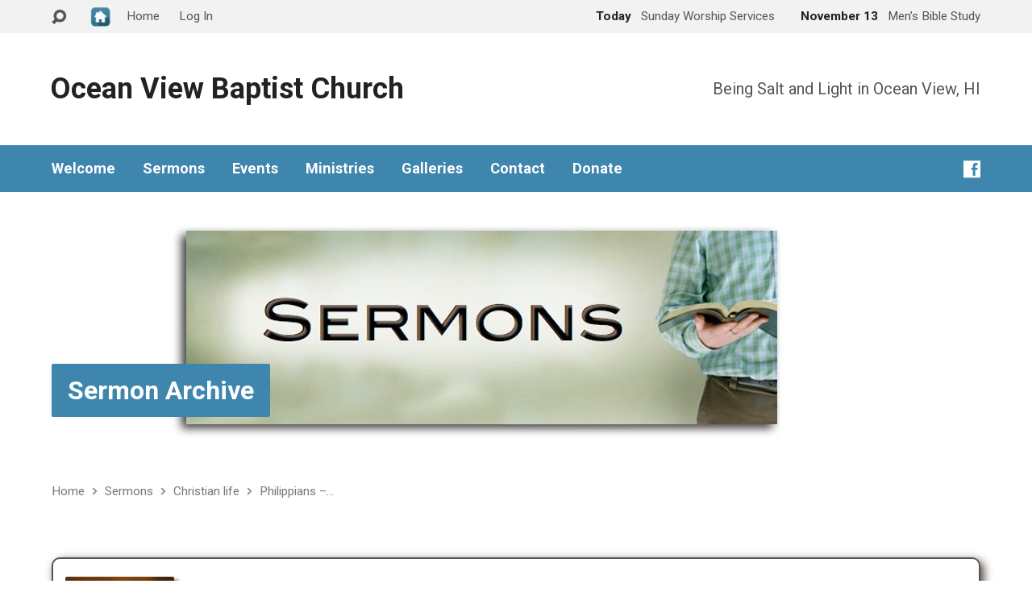

--- FILE ---
content_type: text/html; charset=UTF-8
request_url: https://oceanviewbc.org/sermons/philippians-introduction-pt-1/
body_size: 12309
content:
<!DOCTYPE html>
<html class="no-js" lang="en-US">
<head>
<meta charset="UTF-8" />
<link rel="pingback" href="https://oceanviewbc.org/xmlrpc.php" />
<title>Philippians &#8211; Introduction Pt. 1 &#8211; Oceanview Baptist Church</title>
<meta name='robots' content='max-image-preview:large' />
<link rel='dns-prefetch' href='//fonts.googleapis.com' />
<link rel="alternate" type="application/rss+xml" title="Oceanview Baptist Church &raquo; Feed" href="https://oceanviewbc.org/feed/" />
<link rel="alternate" type="application/rss+xml" title="Oceanview Baptist Church &raquo; Comments Feed" href="https://oceanviewbc.org/comments/feed/" />
<link rel="alternate" type="application/rss+xml" title="Oceanview Baptist Church &raquo; Philippians &#8211; Introduction Pt. 1 Comments Feed" href="https://oceanviewbc.org/sermons/philippians-introduction-pt-1/feed/" />
<script type="text/javascript">
window._wpemojiSettings = {"baseUrl":"https:\/\/s.w.org\/images\/core\/emoji\/14.0.0\/72x72\/","ext":".png","svgUrl":"https:\/\/s.w.org\/images\/core\/emoji\/14.0.0\/svg\/","svgExt":".svg","source":{"concatemoji":"https:\/\/oceanviewbc.org\/wp-includes\/js\/wp-emoji-release.min.js?ver=6.1.9"}};
/*! This file is auto-generated */
!function(e,a,t){var n,r,o,i=a.createElement("canvas"),p=i.getContext&&i.getContext("2d");function s(e,t){var a=String.fromCharCode,e=(p.clearRect(0,0,i.width,i.height),p.fillText(a.apply(this,e),0,0),i.toDataURL());return p.clearRect(0,0,i.width,i.height),p.fillText(a.apply(this,t),0,0),e===i.toDataURL()}function c(e){var t=a.createElement("script");t.src=e,t.defer=t.type="text/javascript",a.getElementsByTagName("head")[0].appendChild(t)}for(o=Array("flag","emoji"),t.supports={everything:!0,everythingExceptFlag:!0},r=0;r<o.length;r++)t.supports[o[r]]=function(e){if(p&&p.fillText)switch(p.textBaseline="top",p.font="600 32px Arial",e){case"flag":return s([127987,65039,8205,9895,65039],[127987,65039,8203,9895,65039])?!1:!s([55356,56826,55356,56819],[55356,56826,8203,55356,56819])&&!s([55356,57332,56128,56423,56128,56418,56128,56421,56128,56430,56128,56423,56128,56447],[55356,57332,8203,56128,56423,8203,56128,56418,8203,56128,56421,8203,56128,56430,8203,56128,56423,8203,56128,56447]);case"emoji":return!s([129777,127995,8205,129778,127999],[129777,127995,8203,129778,127999])}return!1}(o[r]),t.supports.everything=t.supports.everything&&t.supports[o[r]],"flag"!==o[r]&&(t.supports.everythingExceptFlag=t.supports.everythingExceptFlag&&t.supports[o[r]]);t.supports.everythingExceptFlag=t.supports.everythingExceptFlag&&!t.supports.flag,t.DOMReady=!1,t.readyCallback=function(){t.DOMReady=!0},t.supports.everything||(n=function(){t.readyCallback()},a.addEventListener?(a.addEventListener("DOMContentLoaded",n,!1),e.addEventListener("load",n,!1)):(e.attachEvent("onload",n),a.attachEvent("onreadystatechange",function(){"complete"===a.readyState&&t.readyCallback()})),(e=t.source||{}).concatemoji?c(e.concatemoji):e.wpemoji&&e.twemoji&&(c(e.twemoji),c(e.wpemoji)))}(window,document,window._wpemojiSettings);
</script>
<style type="text/css">
img.wp-smiley,
img.emoji {
	display: inline !important;
	border: none !important;
	box-shadow: none !important;
	height: 1em !important;
	width: 1em !important;
	margin: 0 0.07em !important;
	vertical-align: -0.1em !important;
	background: none !important;
	padding: 0 !important;
}
</style>
	<link rel='stylesheet' id='wp-block-library-css' href='https://oceanviewbc.org/wp-includes/css/dist/block-library/style.min.css?ver=6.1.9' type='text/css' media='all' />
<link rel='stylesheet' id='awsm-ead-public-css' href='https://oceanviewbc.org/wp-content/plugins/embed-any-document/css/embed-public.min.css?ver=2.7.2' type='text/css' media='all' />
<link rel='stylesheet' id='classic-theme-styles-css' href='https://oceanviewbc.org/wp-includes/css/classic-themes.min.css?ver=1' type='text/css' media='all' />
<style id='global-styles-inline-css' type='text/css'>
body{--wp--preset--color--black: #000000;--wp--preset--color--cyan-bluish-gray: #abb8c3;--wp--preset--color--white: #ffffff;--wp--preset--color--pale-pink: #f78da7;--wp--preset--color--vivid-red: #cf2e2e;--wp--preset--color--luminous-vivid-orange: #ff6900;--wp--preset--color--luminous-vivid-amber: #fcb900;--wp--preset--color--light-green-cyan: #7bdcb5;--wp--preset--color--vivid-green-cyan: #00d084;--wp--preset--color--pale-cyan-blue: #8ed1fc;--wp--preset--color--vivid-cyan-blue: #0693e3;--wp--preset--color--vivid-purple: #9b51e0;--wp--preset--gradient--vivid-cyan-blue-to-vivid-purple: linear-gradient(135deg,rgba(6,147,227,1) 0%,rgb(155,81,224) 100%);--wp--preset--gradient--light-green-cyan-to-vivid-green-cyan: linear-gradient(135deg,rgb(122,220,180) 0%,rgb(0,208,130) 100%);--wp--preset--gradient--luminous-vivid-amber-to-luminous-vivid-orange: linear-gradient(135deg,rgba(252,185,0,1) 0%,rgba(255,105,0,1) 100%);--wp--preset--gradient--luminous-vivid-orange-to-vivid-red: linear-gradient(135deg,rgba(255,105,0,1) 0%,rgb(207,46,46) 100%);--wp--preset--gradient--very-light-gray-to-cyan-bluish-gray: linear-gradient(135deg,rgb(238,238,238) 0%,rgb(169,184,195) 100%);--wp--preset--gradient--cool-to-warm-spectrum: linear-gradient(135deg,rgb(74,234,220) 0%,rgb(151,120,209) 20%,rgb(207,42,186) 40%,rgb(238,44,130) 60%,rgb(251,105,98) 80%,rgb(254,248,76) 100%);--wp--preset--gradient--blush-light-purple: linear-gradient(135deg,rgb(255,206,236) 0%,rgb(152,150,240) 100%);--wp--preset--gradient--blush-bordeaux: linear-gradient(135deg,rgb(254,205,165) 0%,rgb(254,45,45) 50%,rgb(107,0,62) 100%);--wp--preset--gradient--luminous-dusk: linear-gradient(135deg,rgb(255,203,112) 0%,rgb(199,81,192) 50%,rgb(65,88,208) 100%);--wp--preset--gradient--pale-ocean: linear-gradient(135deg,rgb(255,245,203) 0%,rgb(182,227,212) 50%,rgb(51,167,181) 100%);--wp--preset--gradient--electric-grass: linear-gradient(135deg,rgb(202,248,128) 0%,rgb(113,206,126) 100%);--wp--preset--gradient--midnight: linear-gradient(135deg,rgb(2,3,129) 0%,rgb(40,116,252) 100%);--wp--preset--duotone--dark-grayscale: url('#wp-duotone-dark-grayscale');--wp--preset--duotone--grayscale: url('#wp-duotone-grayscale');--wp--preset--duotone--purple-yellow: url('#wp-duotone-purple-yellow');--wp--preset--duotone--blue-red: url('#wp-duotone-blue-red');--wp--preset--duotone--midnight: url('#wp-duotone-midnight');--wp--preset--duotone--magenta-yellow: url('#wp-duotone-magenta-yellow');--wp--preset--duotone--purple-green: url('#wp-duotone-purple-green');--wp--preset--duotone--blue-orange: url('#wp-duotone-blue-orange');--wp--preset--font-size--small: 13px;--wp--preset--font-size--medium: 20px;--wp--preset--font-size--large: 36px;--wp--preset--font-size--x-large: 42px;--wp--preset--spacing--20: 0.44rem;--wp--preset--spacing--30: 0.67rem;--wp--preset--spacing--40: 1rem;--wp--preset--spacing--50: 1.5rem;--wp--preset--spacing--60: 2.25rem;--wp--preset--spacing--70: 3.38rem;--wp--preset--spacing--80: 5.06rem;}:where(.is-layout-flex){gap: 0.5em;}body .is-layout-flow > .alignleft{float: left;margin-inline-start: 0;margin-inline-end: 2em;}body .is-layout-flow > .alignright{float: right;margin-inline-start: 2em;margin-inline-end: 0;}body .is-layout-flow > .aligncenter{margin-left: auto !important;margin-right: auto !important;}body .is-layout-constrained > .alignleft{float: left;margin-inline-start: 0;margin-inline-end: 2em;}body .is-layout-constrained > .alignright{float: right;margin-inline-start: 2em;margin-inline-end: 0;}body .is-layout-constrained > .aligncenter{margin-left: auto !important;margin-right: auto !important;}body .is-layout-constrained > :where(:not(.alignleft):not(.alignright):not(.alignfull)){max-width: var(--wp--style--global--content-size);margin-left: auto !important;margin-right: auto !important;}body .is-layout-constrained > .alignwide{max-width: var(--wp--style--global--wide-size);}body .is-layout-flex{display: flex;}body .is-layout-flex{flex-wrap: wrap;align-items: center;}body .is-layout-flex > *{margin: 0;}:where(.wp-block-columns.is-layout-flex){gap: 2em;}.has-black-color{color: var(--wp--preset--color--black) !important;}.has-cyan-bluish-gray-color{color: var(--wp--preset--color--cyan-bluish-gray) !important;}.has-white-color{color: var(--wp--preset--color--white) !important;}.has-pale-pink-color{color: var(--wp--preset--color--pale-pink) !important;}.has-vivid-red-color{color: var(--wp--preset--color--vivid-red) !important;}.has-luminous-vivid-orange-color{color: var(--wp--preset--color--luminous-vivid-orange) !important;}.has-luminous-vivid-amber-color{color: var(--wp--preset--color--luminous-vivid-amber) !important;}.has-light-green-cyan-color{color: var(--wp--preset--color--light-green-cyan) !important;}.has-vivid-green-cyan-color{color: var(--wp--preset--color--vivid-green-cyan) !important;}.has-pale-cyan-blue-color{color: var(--wp--preset--color--pale-cyan-blue) !important;}.has-vivid-cyan-blue-color{color: var(--wp--preset--color--vivid-cyan-blue) !important;}.has-vivid-purple-color{color: var(--wp--preset--color--vivid-purple) !important;}.has-black-background-color{background-color: var(--wp--preset--color--black) !important;}.has-cyan-bluish-gray-background-color{background-color: var(--wp--preset--color--cyan-bluish-gray) !important;}.has-white-background-color{background-color: var(--wp--preset--color--white) !important;}.has-pale-pink-background-color{background-color: var(--wp--preset--color--pale-pink) !important;}.has-vivid-red-background-color{background-color: var(--wp--preset--color--vivid-red) !important;}.has-luminous-vivid-orange-background-color{background-color: var(--wp--preset--color--luminous-vivid-orange) !important;}.has-luminous-vivid-amber-background-color{background-color: var(--wp--preset--color--luminous-vivid-amber) !important;}.has-light-green-cyan-background-color{background-color: var(--wp--preset--color--light-green-cyan) !important;}.has-vivid-green-cyan-background-color{background-color: var(--wp--preset--color--vivid-green-cyan) !important;}.has-pale-cyan-blue-background-color{background-color: var(--wp--preset--color--pale-cyan-blue) !important;}.has-vivid-cyan-blue-background-color{background-color: var(--wp--preset--color--vivid-cyan-blue) !important;}.has-vivid-purple-background-color{background-color: var(--wp--preset--color--vivid-purple) !important;}.has-black-border-color{border-color: var(--wp--preset--color--black) !important;}.has-cyan-bluish-gray-border-color{border-color: var(--wp--preset--color--cyan-bluish-gray) !important;}.has-white-border-color{border-color: var(--wp--preset--color--white) !important;}.has-pale-pink-border-color{border-color: var(--wp--preset--color--pale-pink) !important;}.has-vivid-red-border-color{border-color: var(--wp--preset--color--vivid-red) !important;}.has-luminous-vivid-orange-border-color{border-color: var(--wp--preset--color--luminous-vivid-orange) !important;}.has-luminous-vivid-amber-border-color{border-color: var(--wp--preset--color--luminous-vivid-amber) !important;}.has-light-green-cyan-border-color{border-color: var(--wp--preset--color--light-green-cyan) !important;}.has-vivid-green-cyan-border-color{border-color: var(--wp--preset--color--vivid-green-cyan) !important;}.has-pale-cyan-blue-border-color{border-color: var(--wp--preset--color--pale-cyan-blue) !important;}.has-vivid-cyan-blue-border-color{border-color: var(--wp--preset--color--vivid-cyan-blue) !important;}.has-vivid-purple-border-color{border-color: var(--wp--preset--color--vivid-purple) !important;}.has-vivid-cyan-blue-to-vivid-purple-gradient-background{background: var(--wp--preset--gradient--vivid-cyan-blue-to-vivid-purple) !important;}.has-light-green-cyan-to-vivid-green-cyan-gradient-background{background: var(--wp--preset--gradient--light-green-cyan-to-vivid-green-cyan) !important;}.has-luminous-vivid-amber-to-luminous-vivid-orange-gradient-background{background: var(--wp--preset--gradient--luminous-vivid-amber-to-luminous-vivid-orange) !important;}.has-luminous-vivid-orange-to-vivid-red-gradient-background{background: var(--wp--preset--gradient--luminous-vivid-orange-to-vivid-red) !important;}.has-very-light-gray-to-cyan-bluish-gray-gradient-background{background: var(--wp--preset--gradient--very-light-gray-to-cyan-bluish-gray) !important;}.has-cool-to-warm-spectrum-gradient-background{background: var(--wp--preset--gradient--cool-to-warm-spectrum) !important;}.has-blush-light-purple-gradient-background{background: var(--wp--preset--gradient--blush-light-purple) !important;}.has-blush-bordeaux-gradient-background{background: var(--wp--preset--gradient--blush-bordeaux) !important;}.has-luminous-dusk-gradient-background{background: var(--wp--preset--gradient--luminous-dusk) !important;}.has-pale-ocean-gradient-background{background: var(--wp--preset--gradient--pale-ocean) !important;}.has-electric-grass-gradient-background{background: var(--wp--preset--gradient--electric-grass) !important;}.has-midnight-gradient-background{background: var(--wp--preset--gradient--midnight) !important;}.has-small-font-size{font-size: var(--wp--preset--font-size--small) !important;}.has-medium-font-size{font-size: var(--wp--preset--font-size--medium) !important;}.has-large-font-size{font-size: var(--wp--preset--font-size--large) !important;}.has-x-large-font-size{font-size: var(--wp--preset--font-size--x-large) !important;}
.wp-block-navigation a:where(:not(.wp-element-button)){color: inherit;}
:where(.wp-block-columns.is-layout-flex){gap: 2em;}
.wp-block-pullquote{font-size: 1.5em;line-height: 1.6;}
</style>
<link rel='stylesheet' id='menu-image-css' href='https://oceanviewbc.org/wp-content/plugins/menu-image/includes/css/menu-image.css?ver=3.0.8' type='text/css' media='all' />
<link rel='stylesheet' id='dashicons-css' href='https://oceanviewbc.org/wp-includes/css/dashicons.min.css?ver=6.1.9' type='text/css' media='all' />
<link rel='stylesheet' id='theme-my-login-css' href='https://oceanviewbc.org/wp-content/plugins/theme-my-login/assets/styles/theme-my-login.min.css?ver=7.1.5' type='text/css' media='all' />
<link rel='stylesheet' id='exodus-google-fonts-css' href='//fonts.googleapis.com/css?family=Roboto:400,700,400italic,700italic' type='text/css' media='all' />
<link rel='stylesheet' id='elusive-webfont-css' href='https://oceanviewbc.org/wp-content/themes/exodus/css/elusive-webfont.css?ver=2.2.1' type='text/css' media='all' />
<link rel='stylesheet' id='exodus-style-css' href='https://oceanviewbc.org/wp-content/themes/exodus/style.css?ver=2.2.1' type='text/css' media='all' />
<link rel='stylesheet' id='exodus-responsive-css' href='https://oceanviewbc.org/wp-content/themes/exodus/css/responsive.css?ver=2.2.1' type='text/css' media='all' />
<link rel='stylesheet' id='exodus-color-css' href='https://oceanviewbc.org/wp-content/themes/exodus/colors/light/style.css?ver=2.2.1' type='text/css' media='all' />
<link rel='stylesheet' id='slb_core-css' href='https://oceanviewbc.org/wp-content/plugins/simple-lightbox/client/css/app.css?ver=2.9.3' type='text/css' media='all' />
<script type='text/javascript' src='https://oceanviewbc.org/wp-includes/js/jquery/jquery.min.js?ver=3.6.1' id='jquery-core-js'></script>
<script type='text/javascript' src='https://oceanviewbc.org/wp-includes/js/jquery/jquery-migrate.min.js?ver=3.3.2' id='jquery-migrate-js'></script>
<script type='text/javascript' id='ctfw-ie-unsupported-js-extra'>
/* <![CDATA[ */
var ctfw_ie_unsupported = {"default_version":"7","min_version":"5","max_version":"9","version":"8","message":"You are using an outdated version of Internet Explorer. Please upgrade your browser to use this site.","redirect_url":"http:\/\/browsehappy.com\/"};
/* ]]> */
</script>
<script type='text/javascript' src='https://oceanviewbc.org/wp-content/themes/exodus/framework/js/ie-unsupported.js?ver=2.2.1' id='ctfw-ie-unsupported-js'></script>
<script type='text/javascript' src='https://oceanviewbc.org/wp-content/themes/exodus/framework/js/jquery.fitvids.js?ver=2.2.1' id='fitvids-js'></script>
<script type='text/javascript' src='https://oceanviewbc.org/wp-content/themes/exodus/framework/js/responsive-embeds.js?ver=2.2.1' id='ctfw-responsive-embeds-js'></script>
<script type='text/javascript' src='https://oceanviewbc.org/wp-content/themes/exodus/js/superfish.min.js?ver=2.2.1' id='superfish-js'></script>
<script type='text/javascript' src='https://oceanviewbc.org/wp-content/themes/exodus/js/supersubs.js?ver=2.2.1' id='supersubs-js'></script>
<script type='text/javascript' src='https://oceanviewbc.org/wp-content/themes/exodus/js/jquery.meanmenu.min.js?ver=2.2.1' id='jquery-meanmenu-js'></script>
<script type='text/javascript' src='https://oceanviewbc.org/wp-content/themes/exodus/js/jquery.debouncedresize.min.js?ver=2.2.1' id='jquery-debouncedresize-js'></script>
<script type='text/javascript' src='https://oceanviewbc.org/wp-content/themes/exodus/js/jquery.validate.min.js?ver=2.2.1' id='jquery-validate-js'></script>
<script type='text/javascript' src='https://oceanviewbc.org/wp-content/themes/exodus/js/jquery.smooth-scroll.min.js?ver=2.2.1' id='jquery-smooth-scroll-js'></script>
<script type='text/javascript' src='https://oceanviewbc.org/wp-content/themes/exodus/js/jquery_cookie.min.js?ver=2.2.1' id='jquery-cookie-js'></script>
<script type='text/javascript' id='exodus-main-js-extra'>
/* <![CDATA[ */
var exodus_main = {"site_path":"\/","home_url":"https:\/\/oceanviewbc.org","color_url":"https:\/\/oceanviewbc.org\/wp-content\/themes\/exodus\/colors\/light","is_ssl":"1","mobile_menu_label":"Menu","slider_slideshow":"1","slider_speed":"7000","comment_name_required":"1","comment_email_required":"1","comment_name_error_required":"Required","comment_email_error_required":"Required","comment_email_error_invalid":"Invalid Email","comment_url_error_invalid":"Invalid URL","comment_message_error_required":"Comment Required"};
/* ]]> */
</script>
<script type='text/javascript' src='https://oceanviewbc.org/wp-content/themes/exodus/js/main.js?ver=2.2.1' id='exodus-main-js'></script>
<link rel="https://api.w.org/" href="https://oceanviewbc.org/wp-json/" /><link rel="alternate" type="application/json" href="https://oceanviewbc.org/wp-json/wp/v2/ctc_sermon/8949" /><link rel="EditURI" type="application/rsd+xml" title="RSD" href="https://oceanviewbc.org/xmlrpc.php?rsd" />
<link rel="wlwmanifest" type="application/wlwmanifest+xml" href="https://oceanviewbc.org/wp-includes/wlwmanifest.xml" />
<meta name="generator" content="WordPress 6.1.9" />
<link rel="canonical" href="https://oceanviewbc.org/sermons/philippians-introduction-pt-1/" />
<link rel='shortlink' href='https://oceanviewbc.org/?p=8949' />
<link rel="alternate" type="application/json+oembed" href="https://oceanviewbc.org/wp-json/oembed/1.0/embed?url=https%3A%2F%2Foceanviewbc.org%2Fsermons%2Fphilippians-introduction-pt-1%2F" />
<link rel="alternate" type="text/xml+oembed" href="https://oceanviewbc.org/wp-json/oembed/1.0/embed?url=https%3A%2F%2Foceanviewbc.org%2Fsermons%2Fphilippians-introduction-pt-1%2F&#038;format=xml" />
<!-- Analytics by WP Statistics v14.0.1 - https://wp-statistics.com/ -->
<style type="text/css">
#exodus-logo-text {
	font-family: 'Roboto', Arial, Helvetica, sans-serif;
}

.exodus-tagline, #exodus-top-bar-tagline {
	font-family: 'Roboto', Arial, Helvetica, sans-serif;
}

.exodus-logo-bar-right-item-date, #exodus-intro-heading, .exodus-main-title, .exodus-entry-content h1, .exodus-entry-content h2, .exodus-entry-content h3, .exodus-entry-content h4, .exodus-entry-content h5, .exodus-entry-content h6, .exodus-author-box h1, .exodus-person header h1, .exodus-location header h1, .exodus-entry-short h1, #reply-title, #exodus-comments-title, .exodus-slide-title, .exodus-caption-image-title, #exodus-banner h1, h1.exodus-widget-title {
	font-family: 'Roboto', Arial, Helvetica, sans-serif;
}

#exodus-header-menu-content > li > a, #exodus-footer-menu-links {
	font-family: 'Roboto', Arial, Helvetica, sans-serif;
}

body, input, textarea, select, .sf-menu li li a, .exodus-slide-description, #cancel-comment-reply-link, .exodus-accordion-section-title, a.exodus-button, a.comment-reply-link, a.comment-edit-link, a.post-edit-link, .exodus-nav-left-right a, input[type=submit] {
	font-family: 'Roboto', Arial, Helvetica, sans-serif;
}

#exodus-header-menu, .exodus-slide-title, .exodus-slide-title:hover, .flex-control-nav li a.active, .flex-control-nav li a.active:hover, #exodus-banner h1, #exodus-banner h1 a, .exodus-caption-image-title, .exodus-caption-image-title h1, .exodus-logo-bar-right-item-date, a.exodus-button, .exodus-list-buttons a, a.comment-reply-link, .exodus-nav-left-right a, .page-numbers a, .exodus-sidebar-widget:not(.widget_ctfw-highlight) .exodus-widget-title, .exodus-sidebar-widget:not(.widget_ctfw-highlight) .exodus-widget-title a, .widget_tag_cloud a, input[type=submit], .more-link, .exodus-calendar-table-header, .exodus-calendar-table-top, .exodus-calendar-table-header-row {
	background-color: #3f86af;
}

.exodus-calendar-table-header {
	border-color: #3f86af !important;
}

a, a:hover, .exodus-list-icons a:hover, a:hover .exodus-text-icon, #exodus-top-bar-menu-links li a:hover, .exodus-top-bar-right-item a:hover .exodus-top-bar-right-item-title, .ctfw-breadcrumbs a:hover, .exodus-comment-meta time:hover, #exodus-footer-top-social-icons a:hover, #exodus-footer-menu-links a:hover, #exodus-notice a:hover {
	color: #3c9ca7;
}


</style>
<script type="text/javascript">

jQuery( 'html' )
 	.removeClass( 'no-js' )
 	.addClass( 'js' );

</script>
<script type="text/javascript">
if ( jQuery.cookie( 'exodus_responsive_off' ) ) {

	// Add helper class without delay
	jQuery( 'html' ).addClass( 'exodus-responsive-off' );

	// Disable responsive.css
	jQuery( '#exodus-responsive-css' ).remove();

} else {

	// Add helper class without delay
	jQuery( 'html' ).addClass( 'exodus-responsive-on' );

	// Add viewport meta to head -- IMMEDIATELY, not on ready()
	jQuery( 'head' ).append(' <meta name="viewport" content="width=device-width, initial-scale=1">' );

}
</script>
<style type="text/css">.recentcomments a{display:inline !important;padding:0 !important;margin:0 !important;}</style><link rel="icon" href="https://oceanviewbc.org/wp-content/uploads/2016/12/cropped-logo512x512-150x150.png" sizes="32x32" />
<link rel="icon" href="https://oceanviewbc.org/wp-content/uploads/2016/12/cropped-logo512x512-220x220.png" sizes="192x192" />
<link rel="apple-touch-icon" href="https://oceanviewbc.org/wp-content/uploads/2016/12/cropped-logo512x512-220x220.png" />
<meta name="msapplication-TileImage" content="https://oceanviewbc.org/wp-content/uploads/2016/12/cropped-logo512x512-300x300.png" />
		<style type="text/css" id="wp-custom-css">
			/*
You can add your own CSS here.

Click the help icon above to learn more.
*/
img {
-moz-border-radius: 5px;
border-radius: 5px;
-moz-box-shadow: 5px 5px 5px black;
-webkit-box-shadow: 5px 5px 5px black;
box-shadow: 5px 5px 5px black;
}

hr {height: 24px; background: url(http://christiansinglesspokane.com/blog/divider4.png) no-repeat 50% 50%; margin: 3em 0; border: 0;}



#videoclipframe{
-moz-box-shadow: 4px 4px 12px #493e37;
-webkit-box-shadow: 4px 4ps 12px #8f9195;
box-shadow: 4px 4px 12px #8f9195;
border-width: 2px;
border-style: solid;
background-color: #8f9195;left: -4px;

}

article {
 
 padding-top: 15px;
        padding-left: 15px;
	padding-right:15px;
    padding-Bottom: 15px;

-moz-box-shadow: 4px 4px 12px #493e37;
-webkit-box-shadow: 4px 4ps 12px #493e37;
box-shadow: 4px 4px 12px #493e37;

border-width: 2px;
border-style: solid;

background-color: #8aaeeff;left: -4px;
border-radius: 10px;
}

img.avatar {
    background: #ebf7ff;
    padding: 2px;
    border: 1px solid #ddd;

background-color: #fbfefe;
box-shadow: 3px 2px 4px #493e37;
-webkit-box-shadow: 3px 2ps 4px #493e37;
  
border-width: 1px;
border-style: solid;
}

.exodus-sidebar-widget:first-child{ -moz-box-shadow: 4px 4px 12px #493e37;
-webkit-box-shadow: 4px 4ps 12px #493e37;
box-shadow: 4px 4px 12px #493e37; 

border-width: 2px;
border-style: solid;

background-color: #8aaeeff;left: -4px;}

.exodus-sidebar-widget:not(.widget_ctfw-highlight){ -moz-box-shadow: 4px 4px 12px #493e37;
-webkit-box-shadow: 4px 4ps 12px #493e37;
box-shadow: 4px 4px 12px #493e37; 

border-width: 2px;
border-style: solid;

background-color: #8aaeeff;left: -4px;}




.design-link {
border-radius:  5px;
border-radius: 5px; 
-moz-border-radius:  5px; 
-webkit-border-radius:  5px; 
border: 2px outset #0B6287;

}

 #videoclipframe{
-moz-box-shadow: 4px 4px 12px #fafbfd;
-webkit-box-shadow: 4px 4ps 12px #fafbfd;
box-shadow: 2px 4px 12px #493e37;

border-width:2px;
border-style: solid;
border-color: #fafbfd
background-color: #fafbfd;left: -4px;
 
}
.mejs-controls {


background: #2e2f31!important;
	

}


.mejs-container .mejs-controls {
  background color: #2e2f31!important;
 
border-radius: 5px;
border-width:2px;
border-style: solid;
border-color: #fafbfd
-webkit-box-shadow: 5px 6px 7px 0px rgba(50, 50, 50, 1);
-moz-box-shadow:    5px 6px 7px 0px rgba(50, 50, 50, 1);
box-shadow:         5px 6px 7px 0px rgba(50, 50, 50, 1);
 border-radius:20px;

}
.mejs-mejskin.mejs-audio .mejs-controls{
	border-radius: 3px;

}
.mejs-time-total.mejs-time-slider {
background: #ffe728!important;
height: 3px!important;
 }

.mejs-time-current {
background: #28a1ff!important;
height: 3px!important;
 }
.mejs-time-loaded{
backkground color: #ffe728!important;
height: 3px!important;
}

.mejs-horizontal-volume-current {background: #28a1ff!important; 
height:4px!important;
}
.mejs-horizontal-volume-total  {
background: #ffe728!important;
height: 4px!important;
 }


.mejs-controls .mejs-time-rail .mejs-time-loaded {
	background: #ffe728 !important;
}



.mejs-container {
width: 320px!important;
border-radius: 20px;  
    background: #f0fae1 
}


.exodus-nav-left {
-webkit-box-shadow: 5px 6px 7px 0px rgba(50, 50, 50, 1);
-moz-box-shadow:    5px 6px 7px 0px rgba(50, 50, 50, 1);
box-shadow:         5px 6px 7px 0px rgba(50, 50, 50, 1);
 border-radius:20px;
width: auto;
background: #3e86ae;
}
 
.exodus-nav-right {
-webkit-box-shadow: 5px 6px 7px 0px rgba(50, 50, 50, 1);
-moz-box-shadow:    5px 6px 7px 0px rgba(50, 50, 50, 1);
box-shadow:         5px 6px 7px 0px rgba(50, 50, 50, 1);
 border-radius:20px;
width: auto;
background: #3e86ae;
 
}


.exodus-gallery-widget-link {
-webkit-box-shadow: 5px 6px 7px 0px rgba(50, 50, 50, 1);
-moz-box-shadow:    5px 6px 7px 0px rgba(50, 50, 50, 1);
box-shadow:         5px 6px 7px 0px rgba(50, 50, 50, 1);
 
width: 150px;

  margin-left: auto ;
  margin-right: auto ;
  
 }
.submit {
-webkit-box-shadow: 5px 6px 7px 0px rgba(50, 50, 50, 1);
-moz-box-shadow:    5px 6px 7px 0px rgba(50, 50, 50, 1);
box-shadow:         5px 6px 7px 0px rgba(50, 50, 50, 1);
 border-radius:20px;
width: auto;
background: #3e86ae;
border-radius: 20px;
}

.exodus-widget-entry {
height: 135px;}
 
.exodus-entry-title-meta {
height: 145px;}
 
		</style>
		</head>
<body class="ctc_sermon-template-default single single-ctc_sermon postid-8949 ctfw-no-loop-multiple exodus-logo-font-roboto exodus-tagline-font-roboto exodus-heading-font-roboto exodus-menu-font-roboto exodus-body-font-roboto exodus-no-logo-image exodus-no-logo-text-lowercase exodus-no-tagline-under-logo exodus-has-tagline-right exodus-rounded exodus-has-banner">

<div id="exodus-container">

	<header id="exodus-header">

		
<div id="exodus-top-bar">

	<div id="exodus-top-bar-inner">

		<div id="exodus-top-bar-content" class="exodus-centered-content exodus-clearfix">

			
				<a href="#" id="exodus-top-bar-search-icon" class="el-icon-search"></a>

				<div id="exodus-top-bar-search-form">
					
<div class="exodus-search-form">
	<form method="get" action="https://oceanviewbc.org/">
		<label class="screen-reader-text">Search</label>
		<div class="exodus-search-field">
			<input type="text" name="s" />
		</div>
		<a href="#" class="exodus-search-button el-icon-search"></a>
	</form>
</div>				</div>

			
			
				<div id="exodus-top-bar-menu">

					<ul id="exodus-top-bar-menu-links" class="menu"><li id="menu-item-1441" class="menu-item menu-item-type-post_type menu-item-object-page menu-item-home menu-item-1441"><a href="https://oceanviewbc.org/" class="menu-image-title-after menu-image-not-hovered"><img width="25" height="25" src="https://oceanviewbc.org/wp-content/uploads/2016/12/homeicon-e1482299798788.jpg" class="menu-image menu-image-title-after" alt="" decoding="async" loading="lazy" /><span class="menu-image-title-after menu-image-title">Home</span></a></li>
<li id="menu-item-1475" class="menu-item menu-item-type-post_type menu-item-object-page menu-item-1475"><a href="https://oceanviewbc.org/login/">Log In</a></li>
</ul>
				</div>

			
			
				
					
						<div class="exodus-top-bar-right-item exodus-top-bar-right-content">

							<a href="https://oceanviewbc.org/events/sunday-services/" title="Sunday Worship Services">

																	<span class="exodus-top-bar-right-item-date">
										Today									</span>
								
								<span class="exodus-top-bar-right-item-title">Sunday Worship Services</span>

							</a>

						</div>

					
						<div class="exodus-top-bar-right-item exodus-top-bar-right-content">

							<a href="https://oceanviewbc.org/events/mens-bible-study-at-nates/" title="Men&#8217;s Bible Study">

																	<span class="exodus-top-bar-right-item-date">
										November 13									</span>
								
								<span class="exodus-top-bar-right-item-title">Men&#8217;s Bible Study</span>

							</a>

						</div>

					
				

			
		</div>

	</div>

</div>

		<div id="exodus-logo-bar" class="exodus-centered-content">

			<div id="exodus-logo-bar-content">

				
<div id="exodus-logo">

	<div id="exodus-logo-content">

		
			<div id="exodus-logo-text" class="exodus-logo-text-small">
				<div id="exodus-logo-text-inner">
					<a href="https://oceanviewbc.org/">
						Ocean View Baptist Church					</a>
				</div>
			</div>

		
		
			<div id="exodus-logo-tagline" class="exodus-tagline">
				Being Salt and Light in Ocean View, HI			</div>

		
	</div>

</div>

				
<div id="exodus-logo-bar-right">

	<div id="exodus-logo-bar-right-inner">

		<div id="exodus-logo-bar-right-content">

			
				<div id="exodus-logo-bar-right-tagline" class="exodus-tagline">
					Being Salt and Light in Ocean View, HI				</div>

			
		</div>

	</div>

</div>
			</div>

		</div>

		<nav id="exodus-header-menu" class="exodus-clearfix">

			<div id="exodus-header-menu-inner" class="exodus-centered-content exodus-clearfix">

				<ul id="exodus-header-menu-content" class="sf-menu"><li id="menu-item-1443" class="menu-item menu-item-type-custom menu-item-object-custom menu-item-has-children menu-item-1443"><a href="http://oceanviewbc.org/about/">Welcome</a>
<ul class="sub-menu">
	<li id="menu-item-1411" class="design-link menu-item menu-item-type-post_type menu-item-object-page menu-item-1411"><a href="https://oceanviewbc.org/about/">About Us</a></li>
	<li id="menu-item-1429" class="design-link menu-item menu-item-type-post_type menu-item-object-page menu-item-1429"><a href="https://oceanviewbc.org/campus-locations/">Where We Meet</a></li>
	<li id="menu-item-1423" class="design-link menu-item menu-item-type-post_type menu-item-object-page menu-item-1423"><a href="https://oceanviewbc.org/what-to-expect/">What to Expect</a></li>
	<li id="menu-item-1424" class="design-link menu-item menu-item-type-post_type menu-item-object-page menu-item-1424"><a href="https://oceanviewbc.org/what-we-believe/">What We Believe</a></li>
	<li id="menu-item-1425" class="design-link menu-item menu-item-type-post_type menu-item-object-page menu-item-1425"><a href="https://oceanviewbc.org/people-profiles/">Meet Our Staff</a></li>
</ul>
</li>
<li id="menu-item-1412" class="menu-item menu-item-type-post_type menu-item-object-page menu-item-has-children menu-item-1412"><a href="https://oceanviewbc.org/sermon-archive/">Sermons</a>
<ul class="sub-menu">
	<li id="menu-item-2312" class="design-link menu-item menu-item-type-post_type menu-item-object-page menu-item-2312"><a href="https://oceanviewbc.org/sermon-archive/">Sermon Archive</a></li>
	<li id="menu-item-1413" class="design-link menu-item menu-item-type-post_type menu-item-object-page menu-item-1413"><a href="https://oceanviewbc.org/sermon-archive/sermon-books/">Sermon Books</a></li>
	<li id="menu-item-1414" class="design-link menu-item menu-item-type-post_type menu-item-object-page menu-item-1414"><a href="https://oceanviewbc.org/sermon-archive/sermon-dates/">Sermon Dates</a></li>
	<li id="menu-item-1415" class="design-link menu-item menu-item-type-post_type menu-item-object-page menu-item-1415"><a href="https://oceanviewbc.org/sermon-archive/sermon-series/">Sermon Series</a></li>
	<li id="menu-item-1416" class="design-link menu-item menu-item-type-post_type menu-item-object-page menu-item-1416"><a href="https://oceanviewbc.org/sermon-archive/sermon-speakers/">Sermon Speakers</a></li>
	<li id="menu-item-1417" class="design-link menu-item menu-item-type-post_type menu-item-object-page menu-item-1417"><a href="https://oceanviewbc.org/sermon-archive/sermon-topics/">Sermon Topics</a></li>
</ul>
</li>
<li id="menu-item-1426" class="menu-item menu-item-type-post_type menu-item-object-page menu-item-has-children menu-item-1426"><a href="https://oceanviewbc.org/church-events/">Events</a>
<ul class="sub-menu">
	<li id="menu-item-1427" class="design-link menu-item menu-item-type-post_type menu-item-object-page menu-item-1427"><a href="https://oceanviewbc.org/church-events/calendar/">Monthly Calendar</a></li>
	<li id="menu-item-2270" class="design-link menu-item menu-item-type-post_type menu-item-object-page menu-item-2270"><a href="https://oceanviewbc.org/church-events/">All Events</a></li>
</ul>
</li>
<li id="menu-item-1418" class="menu-item menu-item-type-post_type menu-item-object-page menu-item-has-children menu-item-1418"><a href="https://oceanviewbc.org/ministries/">Ministries</a>
<ul class="sub-menu">
	<li id="menu-item-1420" class="design-link menu-item menu-item-type-post_type menu-item-object-page menu-item-1420"><a href="https://oceanviewbc.org/ministries/mens-ministry/">Men&#8217;s Ministry</a></li>
	<li id="menu-item-1421" class="design-link menu-item menu-item-type-post_type menu-item-object-page menu-item-1421"><a href="https://oceanviewbc.org/ministries/womens-ministry/">Women&#8217;s Ministry</a></li>
	<li id="menu-item-1676" class="design-link menu-item menu-item-type-post_type menu-item-object-page menu-item-1676"><a href="https://oceanviewbc.org/music/">Music Ministry</a></li>
	<li id="menu-item-1422" class="design-link menu-item menu-item-type-post_type menu-item-object-page menu-item-1422"><a href="https://oceanviewbc.org/ministries/global-missions/">Global Missions</a></li>
</ul>
</li>
<li id="menu-item-2077" class="gallery-link menu-item menu-item-type-post_type menu-item-object-page menu-item-2077"><a href="https://oceanviewbc.org/galleries/">Galleries</a></li>
<li id="menu-item-1977" class="menu-item menu-item-type-custom menu-item-object-custom menu-item-1977"><a href="http://oceanviewbc.org/contact/">Contact</a></li>
<li id="menu-item-6893" class="menu-item menu-item-type-post_type menu-item-object-page menu-item-6893"><a href="https://oceanviewbc.org/donate-with-paypal/">Donate</a></li>
</ul>
				<ul class="exodus-list-icons">
	<li><a href="https://www.facebook.com/Ocean-View-Baptist-Church-231892270567067/" class="el-icon-facebook" title="Facebook" target="_blank"></a></li>
</ul>
			</div>

		</nav>

		
		

	
		<div id="exodus-banner" style="background-image: url(https://oceanviewbc.org/wp-content/uploads/2014/03/sermon-1-1700x350.jpg);">

			<div id="exodus-banner-inner" class="exodus-centered-content">

				
					<h1>
						<a href="https://oceanviewbc.org/sermon-archive/" title="Sermon Archive">
							Sermon Archive						</a>
					</h1>

				
			</div>

		</div>

	

		<div class="ctfw-breadcrumbs exodus-centered-content"><a href="https://oceanviewbc.org/">Home</a><span class="el-icon-chevron-right exodus-breadcrumb-separator"></span><a href="https://oceanviewbc.org/sermons/">Sermons</a><span class="el-icon-chevron-right exodus-breadcrumb-separator"></span><a href="https://oceanviewbc.org/sermon-topic/christian-life/">Christian life</a><span class="el-icon-chevron-right exodus-breadcrumb-separator"></span><a href="https://oceanviewbc.org/sermons/philippians-introduction-pt-1/">Philippians &#8211;&hellip;</a></div>
	</header>

	<div id="exodus-middle">

		<div id="exodus-middle-content" class="exodus-centered-content exodus-clearfix">

<div id="exodus-content" class="exodus-no-sidebar">

	<div id="exodus-content-inner">

		<div class="exodus-content-block exodus-content-block-close exodus-clearfix">

			
			

	
		
	<article id="post-8949" class="exodus-entry-full exodus-sermon-full post-8949 ctc_sermon type-ctc_sermon status-publish has-post-thumbnail hentry ctc_sermon_topic-christian-life ctc_sermon_book-philippians ctc_sermon_speaker-bob-werner ctfw-has-image">

		
<header class="exodus-entry-header exodus-clearfix">

			<div class="exodus-entry-image">
			<img width="450" height="450" src="https://oceanviewbc.org/wp-content/uploads/2022/01/boj2-450x450.jpg" class="exodus-image wp-post-image" alt="" decoding="async" srcset="https://oceanviewbc.org/wp-content/uploads/2022/01/boj2-450x450.jpg 450w, https://oceanviewbc.org/wp-content/uploads/2022/01/boj2-150x150.jpg 150w, https://oceanviewbc.org/wp-content/uploads/2022/01/boj2-300x300.jpg 300w, https://oceanviewbc.org/wp-content/uploads/2022/01/boj2-220x220.jpg 220w, https://oceanviewbc.org/wp-content/uploads/2022/01/boj2-24x24.jpg 24w, https://oceanviewbc.org/wp-content/uploads/2022/01/boj2-36x36.jpg 36w, https://oceanviewbc.org/wp-content/uploads/2022/01/boj2-48x48.jpg 48w, https://oceanviewbc.org/wp-content/uploads/2022/01/boj2.jpg 600w" sizes="(max-width: 450px) 100vw, 450px" />		</div>
	
	<div class="exodus-entry-title-meta">

					<h1 class="exodus-entry-title exodus-main-title">
				Philippians &#8211; Introduction Pt. 1			</h1>
		
		<ul class="exodus-entry-meta">

			<li class="exodus-entry-date">
				<time datetime="2022-01-30T20:39:55-10:00">January 30, 2022</time>
			</li>

							<li class="exodus-entry-byline exodus-sermon-speaker exodus-content-icon">
					<span class="el-icon-torso"></span>
					<a href="https://oceanviewbc.org/sermon-speaker/bob-werner/" rel="tag">Bob Werner</a>				</li>
			
							<li class="exodus-entry-category exodus-sermon-topic exodus-content-icon">
					<span class="el-icon-folder"></span>
					<a href="https://oceanviewbc.org/sermon-topic/christian-life/" rel="tag">Christian life</a>				</li>
			
							<li class="exodus-entry-category exodus-sermon-book exodus-content-icon">
					<span class="el-icon-book"></span>
					<a href="https://oceanviewbc.org/sermon-book/philippians/" rel="tag">Philippians</a>				</li>
			
							<li class="exodus-entry-category exodus-sermon-topic exodus-content-icon">
					<span class="el-icon-comment"></span>
					<a href="https://oceanviewbc.org/sermons/philippians-introduction-pt-1/#respond" class="exodus-scroll-to-comments" >0 Comments</a>				</li>
			
		</ul>

	</div>

</header>

		
			<div id="exodus-sermon-full-media">

				
					<div id="exodus-sermon-full-player">

												<div id="exodus-sermon-full-video-player">
							<iframe width="1170" height="658" src="https://www.youtube.com/embed/tD9iYE4TZDo?feature=oembed&#038;wmode=transparent&#038;rel=0&#038;showinfo=0&#038;color=white&#038;modestbranding=1" style="border: none;" allow="accelerometer; autoplay; clipboard-write; encrypted-media; gyroscope; picture-in-picture" allowfullscreen></iframe>						</div>
						
						
					</div>

				
				
			</div>

		
		
			<div class="exodus-entry-content exodus-clearfix">

				<div class="ead-preview"><div class="ead-document" style="position: relative;padding-top: 90%;"><iframe src="//view.officeapps.live.com/op/embed.aspx?src=https%3A%2F%2Foceanviewbc.org%2Fwp-content%2Fuploads%2F2022%2F01%2FIntro-to-Philippians-Pt-1.docx" title="Embedded Document" class="ead-iframe" style="width: 100%;height: 100%;border: none;position: absolute;left: 0;top: 0;"></iframe></div></div>

				
			</div>

		
		

	</article>


	

		</div>

		
		
	
		<nav class="exodus-nav-left-right exodus-content-block exodus-content-block-compact exodus-clearfix">

							<div class="exodus-nav-left">
					<a href="https://oceanviewbc.org/sermons/titus-26-instructions-to-younger-men/" rel="prev"><span class="exodus-button-icon el-icon-chevron-left"></span> Titus 2:6 Instructions&hellip;</a>				</div>
			
							<div class="exodus-nav-right">
					<a href="https://oceanviewbc.org/sermons/philippians-introduction-pt-2/" rel="next">Philippians -&hellip; <span class="exodus-button-icon el-icon-chevron-right"></span></a>				</div>
			
		</nav>

	

		
<section id="comments" class="exodus-content-block">
	
		<h1 id="exodus-comments-title" class="exodus-main-title">
			0 Comments		</h1>

		
		
				<div id="respond" class="comment-respond">
		<h3 id="reply-title" class="comment-reply-title">Add a Comment <small><a rel="nofollow" id="cancel-comment-reply-link" href="/sermons/philippians-introduction-pt-1/#respond" style="display:none;">Cancel</a></small></h3><form action="https://oceanviewbc.org/wp-comments-post.php" method="post" id="commentform" class="comment-form" novalidate><p class="comment-notes"><span id="email-notes">Your email address will not be published.</span> <span class="required-field-message">Required fields are marked <span class="required">*</span></span></p><p class="comment-form-comment"><label for="comment">Comment <span class="required">*</span></label> <textarea id="comment" name="comment" cols="45" rows="8" maxlength="65525" required></textarea></p><p class="comment-form-author"><label for="author">Name <span class="required">*</span></label> <input id="author" name="author" type="text" value="" size="30" maxlength="245" autocomplete="name" required /></p>
<p class="comment-form-email"><label for="email">Email <span class="required">*</span></label> <input id="email" name="email" type="email" value="" size="30" maxlength="100" aria-describedby="email-notes" autocomplete="email" required /></p>
<p class="comment-form-url"><label for="url">Website</label> <input id="url" name="url" type="url" value="" size="30" maxlength="200" autocomplete="url" /></p>
<p class="form-submit"><input name="submit" type="submit" id="submit" class="submit" value="Add Comment" /> <input type='hidden' name='comment_post_ID' value='8949' id='comment_post_ID' />
<input type='hidden' name='comment_parent' id='comment_parent' value='0' />
</p><p style="display: none;"><input type="hidden" id="akismet_comment_nonce" name="akismet_comment_nonce" value="b8fd384cdf" /></p><p style="display: none !important;"><label>&#916;<textarea name="ak_hp_textarea" cols="45" rows="8" maxlength="100"></textarea></label><input type="hidden" id="ak_js_1" name="ak_js" value="8"/><script>document.getElementById( "ak_js_1" ).setAttribute( "value", ( new Date() ).getTime() );</script></p></form>	</div><!-- #respond -->
	
		
	
</section>

	</div>

</div>



		</div>

	</div>

	<footer id="exodus-footer" class="exodus-footer-no-location exodus-footer-no-map exodus-footer-no-phone exodus-footer-has-social-icons exodus-footer-has-menu exodus-footer-has-notice">

		<div id="exodus-footer-inner">

			
				<div id="exodus-footer-top">

					<div id="exodus-footer-top-inner" class="exodus-centered-content exodus-clearfix">

						<div id="exodus-footer-top-content">

							
							
								<div id="exodus-footer-social-icons-no-location">
									<ul class="exodus-list-icons">
	<li><a href="https://www.facebook.com/Ocean-View-Baptist-Church-231892270567067/" class="el-icon-facebook" title="Facebook" target="_blank"></a></li>
</ul>								</div>

							
						</div>

					</div>

				</div>

			
			<div id="exodus-footer-bottom" class="exodus-centered-content exodus-clearfix">

				<div id="exodus-footer-responsive-toggle">

					<a id="exodus-footer-full-site" href="#" class="exodus-button">
						View Full Site					</a>

					<a id="exodus-footer-mobile-site" href="#" class="exodus-button">
						View Mobile Site					</a>

				</div>

				
					<div id="exodus-footer-bottom-left" class="exodus-clearfix">

						<ul id="exodus-footer-menu-links" class="menu"><li id="menu-item-2071" class="menu-item menu-item-type-post_type menu-item-object-page menu-item-home menu-item-2071"><a href="https://oceanviewbc.org/">Home</a></li>
<li id="menu-item-2072" class="menu-item menu-item-type-post_type menu-item-object-page menu-item-2072"><a href="https://oceanviewbc.org/sermon-archive/">Sermon Archive</a></li>
<li id="menu-item-2073" class="menu-item menu-item-type-post_type menu-item-object-page menu-item-2073"><a href="https://oceanviewbc.org/church-events/">Church Events</a></li>
<li id="menu-item-2074" class="menu-item menu-item-type-post_type menu-item-object-page menu-item-2074"><a href="https://oceanviewbc.org/ministries/">Ministries</a></li>
<li id="menu-item-2257" class="menu-item menu-item-type-post_type menu-item-object-page menu-item-2257"><a href="https://oceanviewbc.org/galleries/">Photo Galleries</a></li>
<li id="menu-item-2075" class="menu-item menu-item-type-post_type menu-item-object-page current_page_parent menu-item-2075"><a href="https://oceanviewbc.org/blog/">Blog</a></li>
<li id="menu-item-2256" class="menu-item menu-item-type-post_type menu-item-object-page menu-item-2256"><a href="https://oceanviewbc.org/contact/">Contact Us</a></li>
</ul>
					</div>

				
				
					<div id="exodus-footer-bottom-right">

						<div id="exodus-notice">

							&copy; 2025 Oceanview Baptist Church. Powered by <a href="https://churchthemes.com" target="_blank" rel="nofollow">churchthemes.com</a>
						</div>

					</div>

				
			</div>

		</div>

	</footer>

</div>

<script>
	var refTagger = {
		settings: {
			bibleVersion: "NIV",
			libronixBibleVersion: "NIV",
			addLogosLink: false,
			appendIconToLibLinks: false,
			libronixLinkIcon: "light",
			noSearchClassNames: [],
			useTooltip: true,
			noSearchTagNames: ["h1", "h2", "h3"],
			linksOpenNewWindow: false,
			convertHyperlinks: false,
			caseInsensitive: false,
			tagChapters: false 
		}
	};

	(function(d, t) {
		var g = d.createElement(t), s = d.getElementsByTagName(t)[0];
		g.src = 'https://api.reftagger.com/v2/reftagger.js';
		s.parentNode.insertBefore(g, s);
	}(document, 'script'));
</script>
<script type='text/javascript' src='https://oceanviewbc.org/wp-content/plugins/embed-any-document/js/pdfobject.min.js?ver=2.7.2' id='awsm-ead-pdf-object-js'></script>
<script type='text/javascript' id='awsm-ead-public-js-extra'>
/* <![CDATA[ */
var eadPublic = [];
/* ]]> */
</script>
<script type='text/javascript' src='https://oceanviewbc.org/wp-content/plugins/embed-any-document/js/embed-public.min.js?ver=2.7.2' id='awsm-ead-public-js'></script>
<script type='text/javascript' id='theme-my-login-js-extra'>
/* <![CDATA[ */
var themeMyLogin = {"action":"","errors":[]};
/* ]]> */
</script>
<script type='text/javascript' src='https://oceanviewbc.org/wp-content/plugins/theme-my-login/assets/scripts/theme-my-login.min.js?ver=7.1.5' id='theme-my-login-js'></script>
<script type='text/javascript' src='https://oceanviewbc.org/wp-includes/js/hoverIntent.min.js?ver=1.10.2' id='hoverIntent-js'></script>
<script type='text/javascript' src='https://oceanviewbc.org/wp-includes/js/comment-reply.min.js?ver=6.1.9' id='comment-reply-js'></script>
<script defer type='text/javascript' src='https://oceanviewbc.org/wp-content/plugins/akismet/_inc/akismet-frontend.js?ver=1675060611' id='akismet-frontend-js'></script>
<script type="text/javascript" id="slb_context">/* <![CDATA[ */if ( !!window.jQuery ) {(function($){$(document).ready(function(){if ( !!window.SLB ) { {$.extend(SLB, {"context":["public","user_guest"]});} }})})(jQuery);}/* ]]> */</script>

</body>
</html>